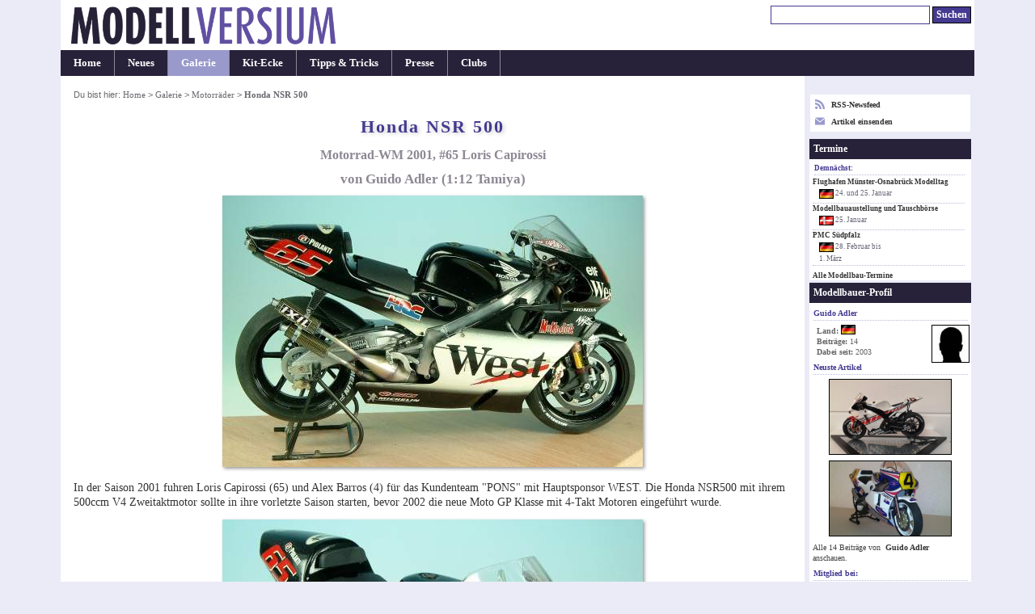

--- FILE ---
content_type: text/html; charset=UTF-8
request_url: https://modellversium.de/galerie/11-motorraeder/1536-honda-nsr-500.html
body_size: 3844
content:
<!DOCTYPE html><html lang="en">
<head><meta name=viewport content="initial-scale=-2,user-scalable=yes,width=device-width">
<title>Honda NSR 500, Tamiya 1:12 von Guido Adler</title><meta http-equiv="content-Type" content="text/html; charset=iso-8859-1" /><meta name=description content="Galeriebeitrag Honda NSR 500 von Tamiya, ein Modell gebaut von Guido Adler in 1:12." /><meta name=keywords content="Tamiya Honda NSR 500 galerie modellbau" /><link rel=stylesheet href="/main.css?id=14" type="text/css" media=screen><style>        img{border-color:#999}
        html{overflow-y:scroll;}
        table.list{width:unset}
        .c{text-align:center}
        #ctl{font-size:.9em}p{margin:1em 0}
        div.update{margin:8px 0 2px}*{line-height:1.31}
        #box{text-align:left;padding:1.1em 1.1em 2.1em}
        #box p.bus{font-weight:400;font-style:normal}
        h3{margin:1.2em 0 .7em 0;padding:.5em 0}
        h4, div.update{padding:.6em;margin-bottom:.4em}
        .list td{padding:2px .7em 2px 0}
        h4.letter{font-style:normal}
        img.article{box-shadow:#999 2px 2px 4px}
        .tumb img{border:1px solid #999}
        @media(min-width:1080px){
            body{font-size:.87em}
            #outer{width:1050px}
            #cont{width:870px}
            #nav{width:178px}
        }
        @media(min-width:1160px){
            body{font-size:.90em}
            #outer{width:1130px}
            #cont{width:920px}
            #nav{width:208px}
        }
        @media(min-width:1440px){
            body{font-size:.94em}
            #outer{width:1230px}
            #cont{width:970px}
            #nav{width:258px}
        }

</style><link rel="alternate" type="application/rss+xml" title="Modellversium, Modellbau Magazin" href="/rss.php" /><script type="text/javascript">var _gaq = _gaq || [];_gaq.push(['_setAccount', 'UA-2301599-1']);_gaq.push(['_setDomainName', 'none']);_gaq.push(['_trackPageview']);(function(){var ga=document.createElement('script');ga.type='text/javascript';ga.async=true;ga.src='https://www.google-analytics.com/ga.js';var s=document.getElementsByTagName('script')[0];s.parentNode.insertBefore(ga,s);})();</script>
<script type="text/javascript" language="javascript">
function showPic($block,whichpic){if(document.getElementById){document.getElementById('placeholder'+$block).src=whichpic.href;whichpic.style.border="1px solid #bbb";document.getElementById('placeholder'+$block).style.border="1px solid #333";if(whichpic.title){document.getElementById('desc'+$block).childNodes[0].nodeValue=whichpic.title;}else{document.getElementById('desc'+$block).childNodes[0].nodeValue=whichpic.childNodes[0].nodeValue;}
return false;}else{return true;}}</script>

</head>
<body><div id="outer"><div id="hdr"><div id="qn"><form name="suchen" method="get" id="suchen" action="/suchen.php"><input type="text" name="q" id="q" size="26" alt="Suchen" tabindex="1"/> <input name="qs" type="submit" id="qs" class="submit" value="Suchen" /></form></div><a href="/"><div class="logocontainer"><div class="resp-ar ar1904" ><img class="resp-img" id="logo" srcset="/mvlogo2017.png 2x" src="/mvlogo2017.png" alt="Modellbau Magazin Modellversium" title="Modellbau Magazin Modellversium"/></div></div></a></div><ul id="hm"><li><a href="/" title="Startseite">Home</a></li><li><a href="/whatsnew.php" title="Neu auf MV">Neues</a></li><li id="cn"><a href="/galerie/" title="Modellbau Galerie">Galerie</a></li><li><a href="/kit/" title="Modellbau Besprechungen">Kit-Ecke</a></li><li><a href="/tipps/" title="Modellbau Tipps &amp; Tricks">Tipps &amp; Tricks</a></li><li><a href="/presse/" title="Modellbau Presse">Presse</a></li><li><a href="/clubs/" title="Modellbauclubs">Clubs</a></li></ul><table><tr><td>
<div id="cont"><div id="contbox"><div id="box"><div id="crmb">Du bist hier: <a href="/">Home</a> > <a href="/galerie/">Galerie</a> > <a href="/galerie/11-motorraeder/">Motorräder</a> > <em class="ce">Honda NSR 500</em></div>
<h1>Honda NSR 500</h1>
<h2>Motorrad-WM 2001, #65 Loris Capirossi</h2>
<h2 class="subtitle">von Guido Adler (1:12 Tamiya)</h2><p class="bus"><img src="/galerie/img/5/3/6/1536/19688/honda-nsr-500-tamiya.jpg" class="article" alt="Honda NSR 500" width="520" height="336" /></p><p>In der Saison 2001 fuhren Loris Capirossi (65) und Alex Barros (4) für das Kundenteam &quot;PONS&quot; mit Hauptsponsor WEST. Die Honda NSR500 mit ihrem 500ccm V4 Zweitaktmotor sollte in ihre vorletzte Saison starten, bevor 2002 die neue Moto GP Klasse mit 4-Takt Motoren eingeführt wurde.</p><p class="bus"><img src="/galerie/img/5/3/6/1536/19689/honda-nsr-500-tamiya.jpg" class="article" alt="Honda NSR 500" width="520" height="424" /></p><p>Das Modell wurde mit zusätzlichen Verbesserungen aus dem Kasten gebaut. Ich besorgte mir die Original Sponsor Decals von Reji, habe (wie immer) zusätzlich Carbondecals wie beim Original angebracht! Auch den Tankentlüftungsschlauch der (auch wie immer) nicht im Bausatz war, habe ich zusätzlich angebracht!</p><p class="bus"><img src="/galerie/img/5/3/6/1536/19690/honda-nsr-500-tamiya.jpg" class="article" alt="Honda NSR 500" width="520" height="405" /></p><p>Der Bausatz fügte sich auch diesmal Tamiya-typisch gut zusammen, obwohl man sich streiten kann, ob die Frage um einen Tabak Sponsor unbedingt auch im Modellbau geführt werden muß! Ich bin der Meinung <em>nein</em>, deswegen fang ich auch nicht an oder hör auf zu Rauchen!</p><p class="bus"><img src="/galerie/img/5/3/6/1536/19691/honda-nsr-500-tamiya.jpg" class="article" alt="Honda NSR 500" width="520" height="324" /></p><p class="bus"><img src="/galerie/img/5/3/6/1536/19692/honda-nsr-500-tamiya.jpg" class="article" alt="Honda NSR 500" width="520" height="424" /></p><p class="bus"><img src="/galerie/img/5/3/6/1536/19693/honda-nsr-500-tamiya.jpg" class="article" alt="Honda NSR 500" width="520" height="458" /></p>
<p><b>Guido Adler</b></p><p class="center"><em>Publiziert am 08. August 2006</em></p>
<p class="center"><i>Die Bilder stammen von Jens Kroeger.</i></p></div></div><div id="crumbtrail">Du bist hier: <a href="/">Home</a> > <a href="/galerie/">Galerie</a> > <a href="/galerie/11-motorraeder/">Motorräder</a> > <em class="ce">Honda NSR 500</em></div><p id="copy">&#169; 2001-2026 Modellversium Modellbau Magazin | <a href="/impressum.php">Impressum</a> | <a href="/links.php">Links</a></p></div></td><td>
<div id="nav"><div id="rss2">

<div><a href="/rss.php" target="r"><svg xmlns="http://www.w3.org/2000/svg" width="12" height="12" style="float:left;margin-right:8px;fill:#99c" viewBox="0 0 24 24"><path d="M6.503 20.752c0 1.794-1.456 3.248-3.251 3.248-1.796 0-3.252-1.454-3.252-3.248 0-1.794 1.456-3.248 3.252-3.248 1.795.001 3.251 1.454 3.251 3.248zm-6.503-12.572v4.811c6.05.062 10.96 4.966 11.022 11.009h4.817c-.062-8.71-7.118-15.758-15.839-15.82zm0-3.368c10.58.046 19.152 8.594 19.183 19.188h4.817c-.03-13.231-10.755-23.954-24-24v4.812z"/></svg> RSS-Newsfeed</a></div>
<div style="margin-top:8px"><a href="/eintrag.php"><svg xmlns="http://www.w3.org/2000/svg" width="12" height="12" style="float:left;margin-right:8px;fill:#99c" viewBox="0 0 24 24">

<path d="M12 12.713l-11.985-9.713h23.97l-11.985 9.713zm0 2.574l-12-9.725v15.438h24v-15.438l-12 9.725z"/></svg> Artikel einsenden</a></div>
</div><div id="ct"><div id="ctt">Termine</div><div id="ctl"><h6>Demnächst:</h6><a href="/modellbau-termine/ausstellung2025.php?id=325">Flughafen Münster-Osnabrück Modelltag</a><div class="date"><img src="/images/flags/DE.png" width="18" height="16" alt="DE"/> 24. und 25. Januar</div><a href="/modellbau-termine/ausstellung2025.php?id=328">Modellbauaustellung und Tauschbörse </a><div class="date"><img src="/images/flags/DK.png" width="18" height="16" alt="DK"/> 25. Januar</div><a href="/modellbau-termine/ausstellung2025.php?id=40">PMC Südpfalz</a><div class="date"><img src="/images/flags/DE.png" width="18" height="16" alt="DE"/> 28. Februar bis<br /> 1. M&auml;rz</div></div><p id="cti"><a href="/modellbau-termine/">Alle Modellbau-Termine</a></p></div><div id="prof"><div id="proft">Modellbauer-Profil</div><h6>Guido Adler</h6> <img src="/images/user-s.jpg" style="float:right;width:45px;height:45px;" /><div id="profi"><strong>Land:</strong> <img src="/images/flags/DE.png" width="18" height="16" alt="DE" /><br/><strong>Beitr&auml;ge: </strong>14</strong><br/><strong>Dabei seit: </strong>2003</strong></div><h6>Neuste Artikel</h6><div style="text-align: center"><a href="/galerie/11-motorraeder/15349-yamaha-yzr-m1-tamiya.html"><img src="/galerie/bilder/3/4/9/15349-88-t300.jpg" alt="Yamaha YZR-M1"  width="150" height="92" /></a><br/><a href="/galerie/11-motorraeder/9883-honda-nsr-500-tamiya.html"><img src="/galerie/bilder/8/8/3/9883-t300.jpg" alt="Honda NSR 500"  width="150" height="92" /></a><br/></div><p style="margin:2px 4px;color:#444;font-weight:normal">Alle 14 Beitr&auml;ge von <a href="/galerie/modellbauer.php?id=152">Guido Adler</a> anschauen.</p><h6><strong>Mitglied bei: </h6>
<a href="/clubs/club.php?id=10"><img src="/galerie/bilder/clubs/10-s.jpg" alt="MSC Hans Grade Berlin" class="link"   /></a><br/></div><div id=rel><div id=relt>Verwandte Artikel</div><div class=c><p>Galerie</p><a href="/galerie/11-motorraeder/9883-honda-nsr-500.html"><img src="/galerie/bilder/8/8/3/9883-t300.jpg" alt=": Honda NSR 500" class="link" width="150" height="92" /></a><br/><a href="/galerie/11-motorraeder/5216-honda-nsr-500.html"><img src="/galerie/bilder/2/1/6/5216-t300.jpg" alt=": Honda NSR 500" class="link" width="150" height="92" /></a><br/><a href="/galerie/11-motorraeder/363-honda-nsr-500.html"><img src="/galerie/bilder/3/6/3/363-t300.jpg" alt=": Honda NSR 500" class="link" width="150" height="92" /></a><br/><div style="padding:1px">Alle Beitr&auml;ge zu: <br/><a href="/galerie/11-motorraeder/filter-Honda+NSR+500.html">Honda NSR 500</a></div></div></div><div id="end"> </div></div></td></tr></table></div>
</body></html>